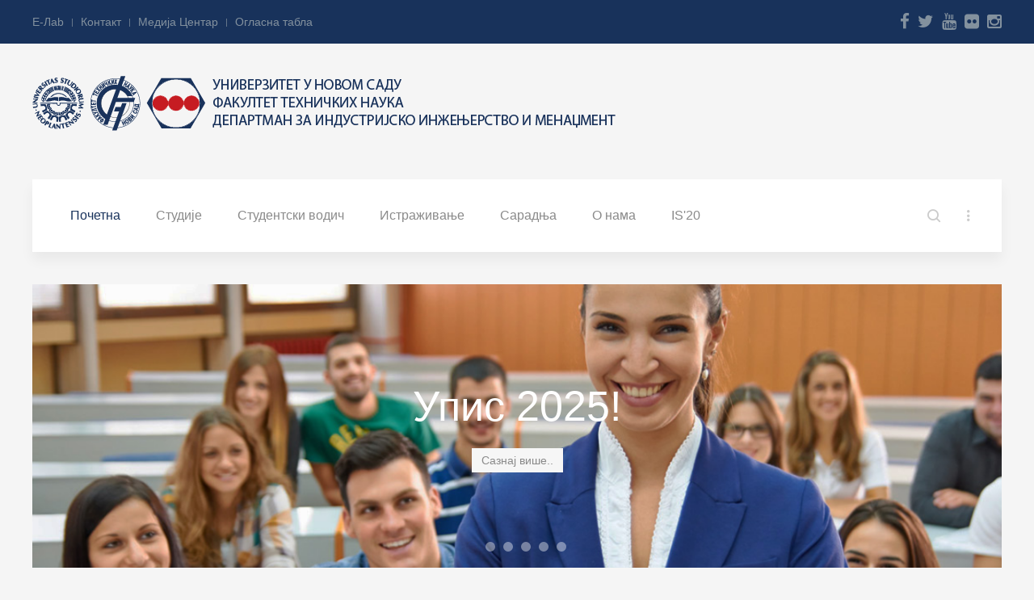

--- FILE ---
content_type: text/html; charset=utf-8
request_url: https://iim.ftn.uns.ac.rs/?start=9
body_size: 9773
content:
<!DOCTYPE HTML>
<html lang="sr-rs" dir="ltr"  data-config='{"twitter":1,"plusone":1,"facebook":1,"style":"default"}'>

<head>
<meta charset="utf-8">
<meta http-equiv="X-UA-Compatible" content="IE=edge">
<meta name="viewport" content="width=device-width, initial-scale=1">
<base href="https://iim.ftn.uns.ac.rs/" />
	<meta name="keywords" content="Департман за индустријско инжењерство и менаџмент, Fakultet tehničkih nauka, Department of Industrial Engineering and Managament, Department of Industrial Engineering and Management, IIM, DIIM, IJIEM, FTN, IJIEM, IJIEM Journal, International Journal of Industrial Engineering and Management, Inženjerski menadžment, Industrijsko inženjerstvo, Mehatronika, Inženjrstvo informacionih sistema" />
	<meta name="rights" content="IIM FTN" />
	<meta name="description" content="Департман за индустријско инжењерство и менаџмент, Факултет техничких наука," />
	<meta name="generator" content="Joomla! - Open Source Content Management" />
	<title>Департман за индустријско инжењерство и менаџмент, ФТН</title>
	<link href="/?format=feed&amp;type=rss" rel="alternate" type="application/rss+xml" title="RSS 2.0" />
	<link href="/?format=feed&amp;type=atom" rel="alternate" type="application/atom+xml" title="Atom 1.0" />
	<link href="https://iim.ftn.uns.ac.rs/component/search/?layout=blog&amp;id=10&amp;Itemid=107&amp;format=opensearch" rel="search" title="Претрага Департман за индустријско инжењерство и менаџмент" type="application/opensearchdescription+xml" />
	<link href="https://iim.ftn.uns.ac.rs/component/search/?layout=blog&amp;id=10&amp;Itemid=224&amp;format=opensearch" rel="search" title="Претрага Департман за индустријско инжењерство и менаџмент" type="application/opensearchdescription+xml" />
	<link href="/templates/yoo_avion/favicon.ico" rel="shortcut icon" type="image/vnd.microsoft.icon" />
	<link href="/templates/yoo_avion/widgetkit/widgets/tabs-avion/styles/tabs.css" rel="stylesheet" type="text/css" id="tabs-avion-css" />
	<script type="application/json" class="joomla-script-options new">{"csrf.token":"2bb50afb48f81e48814851af732a78a8","system.paths":{"root":"","base":""},"system.keepalive":{"interval":840000,"uri":"\/component\/ajax\/?format=json"}}</script>
	<script src="/media/jui/js/jquery.min.js?ada741654e0fe2323bd49a9eb32ad758" type="text/javascript"></script>
	<script src="/media/jui/js/jquery-noconflict.js?ada741654e0fe2323bd49a9eb32ad758" type="text/javascript"></script>
	<script src="/media/jui/js/jquery-migrate.min.js?ada741654e0fe2323bd49a9eb32ad758" type="text/javascript"></script>
	<script src="/media/jui/js/bootstrap.min.js?ada741654e0fe2323bd49a9eb32ad758" type="text/javascript"></script>
	<script src="/media/system/js/core.js?ada741654e0fe2323bd49a9eb32ad758" type="text/javascript"></script>
	<!--[if lt IE 9]><script src="/media/system/js/polyfill.event.js?ada741654e0fe2323bd49a9eb32ad758" type="text/javascript"></script><![endif]-->
	<script src="/media/system/js/keepalive.js?ada741654e0fe2323bd49a9eb32ad758" type="text/javascript"></script>
	<script src="/media/widgetkit/uikit-ac2d2b91.js" type="text/javascript"></script>
	<script src="/media/widgetkit/wk-scripts-7ad1341d.js" type="text/javascript"></script>
	<script type="text/javascript">
(function(d){
					  var js, id = 'powr-js', ref = d.getElementsByTagName('script')[0];
					  if (d.getElementById(id)) {return;}
					  js = d.createElement('script'); js.id = id; js.async = true;
					  js.src = 'https://iim.ftn.uns.ac.rs/plugins/content/powrshortcodes/powr_joomla.js';
					  js.setAttribute('powr-token','kHYUtFTxY51470214629');
					  js.setAttribute('external-type','joomla');
					  ref.parentNode.insertBefore(js, ref);
					}(document));
	</script>

<link rel="apple-touch-icon-precomposed" href="/templates/yoo_avion/apple_touch_icon.png">
<link rel="stylesheet" href="/templates/yoo_avion/css/bootstrap.css">
<link rel="stylesheet" href="/templates/yoo_avion/css/theme.css">
<link rel="stylesheet" href="/templates/yoo_avion/css/custom.css">
<script src="/templates/yoo_avion/warp/vendor/uikit/js/uikit.js"></script>
<script src="/templates/yoo_avion/warp/vendor/uikit/js/components/autocomplete.js"></script>
<script src="/templates/yoo_avion/warp/vendor/uikit/js/components/search.js"></script>
<script src="/templates/yoo_avion/warp/vendor/uikit/js/components/datepicker.js"></script>
<script src="/templates/yoo_avion/warp/vendor/uikit/js/components/tooltip.js"></script>
<script src="/templates/yoo_avion/warp/js/social.js"></script>
<script src="/templates/yoo_avion/js/theme.js"></script>
<script src="/templates/yoo_avion/js/particles.jquery.js"></script>
<script src="/templates/yoo_avion/js/particles.min.js"></script>
</head>

<body class="tm-isblog  tm-article-blog">

    
                <div class="tm-toolbar tm-toolbar-alt uk-clearfix uk-hidden-small">

    <div class="uk-container uk-container-center">

                <div class="uk-float-left"><div class="uk-panel" ><ul class="uk-subnav uk-subnav-line">
<li><a href="http://ellab.ftn.uns.ac.rs/" target="_blank" rel="noopener noreferrer">Е-Лab</a></li><li><a href="/kontakt2">Контакт</a></li><li><a href="/medija-centar">Медија Центар</a></li><li><a href="/oglasna-tabla">Огласна табла</a></li></ul></div></div>
        
                <div class="uk-float-right"><div class="uk-panel" >
	<ul class="uk-subnav">
<li><a href="https://www.facebook.com/iimftn" class="uk-icon-hover uk-icon-facebook uk-icon-small"></a></li>
<li><a href="https://twitter.com/IIM_FTN" class="uk-icon-hover uk-icon-twitter uk-icon-small"></a></li>
<li><a href="https://www.youtube.com/user/iimftn" class="uk-icon-hover uk-icon-youtube uk-icon-small"></a></li>
<li><a href="https://www.flickr.com/photos/iimftn" class="uk-icon-hover uk-icon-flickr uk-icon-small"></a></li>
<li><a href="http://instagram.com/iim_ftn" class="uk-icon-hover uk-icon-instagram uk-icon-small"></a></li>
</ul></div></div>
        
    </div>

</div>

<div class="uk-container uk-container-center">

    <div class="tm-header">

                <a class="tm-logo uk-visible-large" href="https://iim.ftn.uns.ac.rs">
	<p><img src="/images/logo_iim_big3.png" alt="" /></p></a>
        
                <nav class="tm-navbar uk-navbar">

                        <ul class="uk-navbar-nav uk-visible-large">
<li class="uk-active"><a href="/">Почетна</a></li><li class="uk-parent" data-uk-dropdown="{}" aria-haspopup="true" aria-expanded="false"><a href="#">Студије</a>
<div class="uk-dropdown uk-dropdown-navbar uk-dropdown-width-1"><div class="uk-grid uk-dropdown-grid"><div class="uk-width-1-1"><ul class="uk-nav uk-nav-navbar"><li><a href="/studije/industrijsko-inzenjerstvo">Индустријско инжењерство</a></li><li><a href="/studije/inzenjerski-menazment">Инжењерски менаџмент</a></li><li><a href="/studije/mehatronika">Мехатроника</a></li><li><a href="/studije/inzenjerstvo-informacionih-sistema">Инжењерство информационих суистема</a></li><li><a href="/studije/strukovne-studije">Специјалистичке струковне студије</a></li></ul></div></div></div></li><li class="uk-parent" data-uk-dropdown="{}" aria-haspopup="true" aria-expanded="false"><a href="#">Студентски водич</a>
<div class="uk-dropdown uk-dropdown-navbar uk-dropdown-width-1"><div class="uk-grid uk-dropdown-grid"><div class="uk-width-1-1"><ul class="uk-nav uk-nav-navbar"><li><a href="/studentski-vodic/vodic-kroz-zivot">Водич кроз живот...</a></li><li><a href="/studentski-vodic/karijera">Каријера</a></li><li><a href="/studentski-vodic/studentske-organizacije">Студентске организације</a></li><li><a href="/studentski-vodic/studentsko-preduzece">Студентско предузеће</a></li><li><a href="http://www.ftn.uns.ac.rs/n1675911947/rasporedi-i-realizacija">Распоред и реализација</a></li><li><a href="http://ellab.ftn.uns.ac.rs/">Наставни материјал</a></li></ul></div></div></div></li><li class="uk-parent" data-uk-dropdown="{}" aria-haspopup="true" aria-expanded="false"><a href="#">Истраживање</a>
<div class="uk-dropdown uk-dropdown-navbar uk-dropdown-width-1"><div class="uk-grid uk-dropdown-grid"><div class="uk-width-1-1"><ul class="uk-nav uk-nav-navbar"><li><a href="/istrazivanje/naucno-istrazivacki-projekti">Научно-истраживачки пројекти</a></li><li><a href="/istrazivanje/medjunarodni-projekti">Међународни пројекти</a></li><li><a href="/istrazivanje/naucni-skupovi">Научни скупови</a></li><li><a href="http://ijiemjournal.uns.ac.rs/">IJIEM Journal</a></li><li><a href="https://www.iim.ftn.uns.ac.rs/is17/">IS17</a></li><li><a href="http://iim.ftn.uns.ac.rs/team2018/">TEAM2018</a></li></ul></div></div></div></li><li class="uk-parent" data-uk-dropdown="{}" aria-haspopup="true" aria-expanded="false"><a href="#">Сарадња</a>
<div class="uk-dropdown uk-dropdown-navbar uk-dropdown-width-1"><div class="uk-grid uk-dropdown-grid"><div class="uk-width-1-1"><ul class="uk-nav uk-nav-navbar"><li><a href="/saradnja/2015-12-25-19-50-46">Међународна сарадња</a></li><li><a href="/saradnja/saradnja-sa-privredom">Сарадња са привредом</a></li><li><a href="/saradnja/centri">Центри</a></li></ul></div></div></div></li><li class="uk-parent" data-uk-dropdown="{}" aria-haspopup="true" aria-expanded="false"><a href="#">О нама</a>
<div class="uk-dropdown uk-dropdown-navbar uk-dropdown-width-1"><div class="uk-grid uk-dropdown-grid"><div class="uk-width-1-1"><ul class="uk-nav uk-nav-navbar"><li><a href="/o-nama/iim-u-brojkama">ИИМ у бројкама</a></li><li><a href="/o-nama/istorijat">Историјат</a></li><li class="uk-parent"><a href="#">Организација</a>
<ul class="uk-nav-sub"><li><a href="/o-nama/organizacija/katedre">Катедре</a></li><li><a href="/o-nama/organizacija/laboratorije">Лабораторије</a></li><li><a href="/o-nama/organizacija/centri">Центри</a></li></ul></li><li><a href="/o-nama/zaposleni">Запослени</a></li><li><a href="/o-nama/kontakt2">Контакт</a></li></ul></div></div></div></li><li><a href="/is20">IS'20</a></li></ul>            
                        <div class="uk-navbar-flip">
                            <div class="uk-navbar-content uk-visible-large">
<form id="search-40" class="uk-search" action="/" method="post" role="search" data-uk-search="{'source': '/component/search/?tmpl=raw&amp;type=json&amp;ordering=&amp;searchphrase=all', 'param': 'searchword', 'msgResultsHeader': 'Резултати Претраге', 'msgMoreResults': 'Више резултата', 'msgNoResults': 'Резултати нису пронађени', flipDropdown: 1}">
	<input class="uk-search-field" type="search" name="searchword" placeholder="тражи...">
	<input type="hidden" name="task"   value="search">
	<input type="hidden" name="option" value="com_search">
	<input type="hidden" name="Itemid" value="107">
</form></div>
                                        <div class="uk-flex uk-flex-middle uk-navbar-content tm-navbar-more uk-visible-large" data-uk-dropdown="{mode:'click'}">
                    <a class="uk-link-reset"></a>
                    <div class="uk-dropdown uk-dropdown-flip">
                    <div class="" ><h3 class="uk-panel-title">Login</h3>
<form class="uk-form" action="/" method="post">

	
	<div class="uk-form-row">
		<input class="uk-width-1-1" type="text" name="username" size="18" placeholder="Корисничко име">
	</div>

	<div class="uk-form-row">
		<input class="uk-width-1-1" type="password" name="password" size="18" placeholder="Лозинка">
	</div>

	
		<div class="uk-form-row">
				<label for="modlgn-remember-1417661296">Упамти ме</label>
		<input id="modlgn-remember-1417661296" type="checkbox" name="remember" value="yes" checked>
	</div>
		
	<div class="uk-form-row">
		<button class="uk-button uk-button-primary" value="Пријава" name="Submit" type="submit">Пријава</button>
	</div>

	<ul class="uk-list uk-margin-bottom-remove">
		<li><a href="/component/users/?view=reset&amp;Itemid=224">Заборавили сте лозинку?</a></li>
		<li><a href="/component/users/?view=remind&amp;Itemid=224">Заборавили сте корисничко име?</a></li>
					</ul>
	
		
	<input type="hidden" name="option" value="com_users">
	<input type="hidden" name="task" value="user.login">
	<input type="hidden" name="return" value="aHR0cHM6Ly9paW0uZnRuLnVucy5hYy5ycy8/c3RhcnQ9OQ==">
	<input type="hidden" name="2bb50afb48f81e48814851af732a78a8" value="1" /></form>
</div>                    </div>
                </div>
                        </div>
            
                        <a href="#offcanvas" class="uk-navbar-toggle uk-navbar-flip uk-padding-remove uk-hidden-large" data-uk-offcanvas></a>
            
                        <a class="tm-logo-small uk-float-left uk-hidden-large" href="https://iim.ftn.uns.ac.rs">
	<p><img src="/images/logo_iim3.png" alt="IIM" width="100" height="27" class="uk-responsive-height" /></p></a>
            
        </nav>
        
    </div>

</div>        
    
    <div class="uk-container uk-container-center">

        
            
        
                <section id="tm-top-a" class="tm-top-a uk-grid uk-grid-match" data-uk-grid-match="{target:'> div > .uk-panel'}" data-uk-grid-margin>
            
<div class="uk-width-1-1"><div class="uk-panel" >
<div data-uk-slideshow="{autoplay: true ,kenburns: '15s'}">

    <div class="uk-slidenav-position">

        <ul class="uk-slideshow uk-overlay-active">
        
            <li style="min-height: 300px;">

                
                    <img src="/images/iim-upis-2017.jpg" alt="Упис 2025!" width="1300" height="380">
                    
                                        <div class="uk-overlay-panel uk-flex uk-flex-center uk-flex-middle uk-text-center uk-overlay-fade">

                                                <div>
                        
                                                <h3 class="uk-heading-large">

                            Упис 2025!
                            
                        </h3>
                        
                        
                                                <p><a class="uk-button" href="https://www.iimftn.com/ftn-iim-upis-2024">Сазнај више..</a></p>
                        
                                                </div>
                        
                    </div>
                    
                
            </li>

        
            <li style="min-height: 300px;">

                
                    <img src="/images/ii-baner2.jpg" alt="Индустријско инжењерство" width="1300" height="380">
                    
                                        <div class="uk-overlay-panel uk-flex uk-flex-center uk-flex-middle uk-text-center uk-overlay-fade">

                                                <div>
                        
                                                <h3 class="uk-heading-large">

                            Индустријско инжењерство
                            
                        </h3>
                        
                        
                                                <p><a class="uk-button" href="http://www.iimftn.com/studije/industrijsko-inzenjerstvo">Сазнај више..</a></p>
                        
                                                </div>
                        
                    </div>
                    
                
            </li>

        
            <li style="min-height: 300px;">

                
                    <img src="/images/iim-baner4.jpg" alt="Инжењерски менаџмент" width="1300" height="380">
                    
                                        <div class="uk-overlay-panel uk-flex uk-flex-center uk-flex-middle uk-text-center uk-overlay-fade">

                                                <div>
                        
                                                <h3 class="uk-heading-large">

                            Инжењерски менаџмент
                            
                        </h3>
                        
                        
                                                <p><a class="uk-button" href="http://www.iimftn.com/studije/inzenjerski-menazment">Сазнај више..</a></p>
                        
                                                </div>
                        
                    </div>
                    
                
            </li>

        
            <li style="min-height: 300px;">

                
                    <img src="/images/baner-meh2.jpg" alt="Мехатроника" width="1300" height="380">
                    
                                        <div class="uk-overlay-panel uk-flex uk-flex-center uk-flex-middle uk-text-center uk-overlay-fade">

                                                <div>
                        
                                                <h3 class="uk-heading-large">

                            Мехатроника
                            
                        </h3>
                        
                        
                                                <p><a class="uk-button" href="http://www.iimftn.com/studije/mehatronika">Сазнај више..</a></p>
                        
                                                </div>
                        
                    </div>
                    
                
            </li>

        
            <li style="min-height: 300px;">

                
                    <img src="/images/baner-studenti4.jpg" alt="Инжењерство информационих система" width="1300" height="380">
                    
                                        <div class="uk-overlay-panel uk-flex uk-flex-center uk-flex-middle uk-text-center uk-overlay-fade">

                                                <div>
                        
                                                <h3 class="uk-heading-large">

                            Инжењерство информационих система
                            
                        </h3>
                        
                        
                                                <p><a class="uk-button" href="http://www.iimftn.com/studije/inzenjerstvo-informacionih-sistema">Сазнај више..</a></p>
                        
                                                </div>
                        
                    </div>
                    
                
            </li>

        
            <li style="min-height: 300px;">

                
                    <img src="/images/iim-baner2.jpg" width="1300" height="380">
                    
                    
                
            </li>

                </ul>

                <a href="#" class="uk-slidenav uk-slidenav-contrast uk-slidenav-previous uk-hidden-touch" data-uk-slideshow-item="previous"></a>
        <a href="#" class="uk-slidenav uk-slidenav-contrast uk-slidenav-next uk-hidden-touch" data-uk-slideshow-item="next"></a>
        
                <div class="uk-overlay-panel uk-overlay-bottom">
            
<ul class="uk-dotnav uk-dotnav-contrast uk-flex-center">
    <li data-uk-slideshow-item="0"><a href="#">Упис 2025!</a></li>
    <li data-uk-slideshow-item="1"><a href="#">Индустријско инжењерство</a></li>
    <li data-uk-slideshow-item="2"><a href="#">Инжењерски менаџмент</a></li>
    <li data-uk-slideshow-item="3"><a href="#">Мехатроника</a></li>
    <li data-uk-slideshow-item="4"><a href="#">Инжењерство информационих система</a></li>
    <li data-uk-slideshow-item="5"><a href="#"></a></li>
</ul>        </div>
        
    </div>

    
</div>
</div></div>
        </section>
        
                <section id="tm-top-b" class="tm-top-b uk-grid uk-grid-match" data-uk-grid-match="{target:'> div > .uk-panel'}" data-uk-grid-margin>
            
<div class="uk-width-1-1"><div class="uk-panel" >
	<p>

<div class="tm-gallery-avion uk-grid-width-1-1 uk-grid-width-small-1-1 uk-grid-width-large-1-3 uk-grid-width-xlarge-1-3 uk-grid uk-grid-match " data-uk-grid-match="{target:'> div > .uk-panel', row:true}" data-uk-grid-margin  data-uk-scrollspy="{cls:'uk-animation-fade uk-invisible', target:'> div > .uk-panel', delay:300}">

    
    <div>
    
<div class="uk-panel uk-invisible">

    <figure class="uk-overlay uk-overlay-hover ">

        <img src="/images/baner-studije.jpg" alt="Студије" width="800" height="750">
                <div class="uk-overlay-panel uk-overlay-background uk-overlay-fade"></div>
        
        <div class="uk-overlay-panel uk-animation-hover uk-ignore">
            <div>

                                                <h3 class="uk-h2 uk-margin">Студије</h3>
                
                                <div class="uk-margin-small uk-animation-slide-bottom"><ul class="uk-nav uk-nav-parent-icon uk-nav-side" data-uk-nav="{}"><li class="uk-no-active"><a href="/studije/industrijsko-inzenjerstvo" class="nounderline">> Индустријско инжењерство</a></li><li><a href="/studije/inzenjerski-menazment" class="nounderline">> Инжењерски менаџмет</a></li><li><a href="/studije/mehatronika" class="nounderline">> Мехатроника</a></li><li><a href="/studije/inzenjerstvo-informacionih-sistema" class="nounderline">> Инжењерство информационих система</a></li><li><a href="/studije/strukovne-studije" class="nounderline">> Струковне студије</a></li></ul></div>
                
                                <div class="uk-grid uk-grid-small uk-margin uk-animation-slide-bottom" data-uk-grid-margin>

                                        <div><a class="uk-button uk-button-primary" href="http://iimftn.com/studije/industrijsko-inzenjerstvo">Више</a></div>
                    
                    
                </div>
                
            </div>
        </div>

        
    </figure>

</div>
    </div>

        
    <div>
    
<div class="uk-panel uk-invisible">

    <figure class="uk-overlay uk-overlay-hover ">

        <img src="/images/baner-nauka.jpg" alt="Истраживање" width="800" height="750">
                <div class="uk-overlay-panel uk-overlay-background uk-overlay-fade"></div>
        
        <div class="uk-overlay-panel uk-animation-hover uk-ignore">
            <div>

                                                <h3 class="uk-h2 uk-margin">Истраживање</h3>
                
                                <div class="uk-margin-small uk-animation-slide-bottom"><ul class="uk-nav uk-nav-parent-icon uk-nav-side" data-uk-nav="{}"><li class="uk-no-active"><a href="/istrazivanje/naucno-istrazivacki-projekti" class="nounderline">> Научно-истраживачки пројекти</a></li><li><a href="/istrazivanje/medjunarodni-projekti" class="nounderline">> Међународни пројекти</a></li><li><a href="/istrazivanje/naucni-skupovi" class="nounderline" class="nounderline">> Научни скупови</a></li><li><a href="/istrazivanje/ijiem-journal" class="nounderline">> IJIEM Journal</a><li><a href="/is17" class="nounderline">> IS17</a></li></ul></div>
                
                                <div class="uk-grid uk-grid-small uk-margin uk-animation-slide-bottom" data-uk-grid-margin>

                                        <div><a class="uk-button uk-button-primary" href="http://www.iim.ftn.uns.ac.rs/">Више</a></div>
                    
                    
                </div>
                
            </div>
        </div>

        
    </figure>

</div>
    </div>

        
    <div>
    
<div class="uk-panel uk-invisible">

    <figure class="uk-overlay uk-overlay-hover ">

        <img src="/images/baner-saradnja.jpg" alt="Сарадња" width="800" height="750">
                <div class="uk-overlay-panel uk-overlay-background uk-overlay-fade"></div>
        
        <div class="uk-overlay-panel uk-animation-hover uk-ignore">
            <div>

                                                <h3 class="uk-h2 uk-margin">Сарадња</h3>
                
                                <div class="uk-margin-small uk-animation-slide-bottom"><ul class="uk-nav uk-nav-parent-icon uk-nav-side" data-uk-nav="{}" ><li class="uk-no-active"><a href="/saradnja/2015-12-25-19-50-46">> Међународна сарадња</a></li><li><a href="/saradnja/saradnja-sa-privredom" class="nounderline">> Сарадња са привредом</a></li></li><li><a href="/saradnja/centri" class="nounderline">> Центри</a></li></ul></div>
                
                                <div class="uk-grid uk-grid-small uk-margin uk-animation-slide-bottom" data-uk-grid-margin>

                                        <div><a class="uk-button uk-button-primary" href="http://www.iim.ftn.uns.ac.rs/">Више</a></div>
                    
                    
                </div>
                
            </div>
        </div>

        
    </figure>

</div>
    </div>

        
</div>
</p></div></div>
        </section>
        
                <section id="tm-top-c" class="tm-top-c uk-grid uk-grid-match" data-uk-grid-match="{target:'> div > .uk-panel'}" data-uk-grid-margin>
            
<div class="uk-width-1-1"><div class="uk-panel" >
<div class="tm-slideset-avion " data-uk-slideset="{animation: 'slide-horizontal',delay: 0,default: 1,small: 1,large: 5,xlarge: 5}">

    
    <div class="uk-slidenav-position">

        <ul class="uk-slideset uk-grid uk-flex-center uk-grid-match uk-grid-width-1-1 uk-grid-width-small-1-1 uk-grid-width-large-1-5 uk-grid-width-xlarge-1-5 uk-grid-collapse" data-uk-grid-match="{target:'.uk-panel'}">
        
            <li>

                <div class="uk-panel uk-panel-box uk-panel-box-hover uk-overlay-hover uk-text-left">

                                        <a class="uk-position-cover uk-position-z-index" href="/menadzment-u-zdravstvu"></a>
                    
                    
                    
                                        <h3 class="uk-panel-title">

                                                    <a class="uk-link-reset" href="/menadzment-u-zdravstvu">Менаџмент у здравству</a>
                        
                        
                    </h3>
                    
                    
                                        <div class="uk-margin">Академске студије</div>
                    
                    
                    
                                        <p><a class="uk-button uk-button-primary" href="/menadzment-u-zdravstvu">Више</a></p>
                    
                </div>

            </li>

        
            <li>

                <div class="uk-panel uk-panel-box uk-panel-box-hover uk-overlay-hover uk-text-left">

                                        <a class="uk-position-cover uk-position-z-index" href="/upravljanje-proj-ktima"></a>
                    
                    
                    
                                        <h3 class="uk-panel-title">

                                                    <a class="uk-link-reset" href="/upravljanje-proj-ktima">Управљање пројектима</a>
                        
                        
                    </h3>
                    
                    
                                        <div class="uk-margin">Академске студије</div>
                    
                    
                    
                                        <p><a class="uk-button uk-button-primary" href="/upravljanje-proj-ktima">Више</a></p>
                    
                </div>

            </li>

        
            <li>

                <div class="uk-panel uk-panel-box uk-panel-box-hover uk-overlay-hover uk-text-left">

                                        <a class="uk-position-cover uk-position-z-index" href="/menadzment-korporativnih-komunikacija"></a>
                    
                    
                    
                                        <h3 class="uk-panel-title">

                                                    <a class="uk-link-reset" href="/menadzment-korporativnih-komunikacija">Менаџмент корпоративних комуникација</a>
                        
                        
                    </h3>
                    
                    
                                        <div class="uk-margin">Академске студије</div>
                    
                    
                    
                                        <p><a class="uk-button uk-button-primary" href="/menadzment-korporativnih-komunikacija">Више</a></p>
                    
                </div>

            </li>

        
            <li>

                <div class="uk-panel uk-panel-box uk-panel-box-hover uk-overlay-hover uk-text-left">

                                        <a class="uk-position-cover uk-position-z-index" href="http://iimftn.com/306-upis-na-specijalisticke-studije-mrlj"></a>
                    
                    
                    
                                        <h3 class="uk-panel-title">

                                                    <a class="uk-link-reset" href="http://iimftn.com/306-upis-na-specijalisticke-studije-mrlj">Менаџмент људских ресурса</a>
                        
                        
                    </h3>
                    
                    
                                        <div class="uk-margin">Академске студије</div>
                    
                    
                    
                                        <p><a class="uk-button uk-button-primary" href="http://iimftn.com/306-upis-na-specijalisticke-studije-mrlj">Више</a></p>
                    
                </div>

            </li>

        
            <li>

                <div class="uk-panel uk-panel-box uk-panel-box-hover uk-overlay-hover uk-text-left">

                                        <a class="uk-position-cover uk-position-z-index" href="/specijalisticke-strukovne-studije-iz-elektronskog-poslovanja"></a>
                    
                    
                    
                                        <h3 class="uk-panel-title">

                                                    <a class="uk-link-reset" href="/specijalisticke-strukovne-studije-iz-elektronskog-poslovanja">Електронско пословање</a>
                        
                        
                    </h3>
                    
                    
                                        <div class="uk-margin">Академске студије</div>
                    
                    
                    
                                        <p><a class="uk-button uk-button-primary" href="/specijalisticke-strukovne-studije-iz-elektronskog-poslovanja">Више</a></p>
                    
                </div>

            </li>

        
            <li>

                <div class="uk-panel uk-panel-box uk-panel-box-hover uk-overlay-hover uk-text-left">

                                        <a class="uk-position-cover uk-position-z-index" href="http://iimftn.com/mba"></a>
                    
                    
                    
                                        <h3 class="uk-panel-title">

                                                    <a class="uk-link-reset" href="http://iimftn.com/mba">Инжењерски менаџмент - МБА</a>
                        
                        
                    </h3>
                    
                    
                                        <div class="uk-margin">Струковне студије</div>
                    
                    
                    
                                        <p><a class="uk-button uk-button-primary" href="http://iimftn.com/mba">Више</a></p>
                    
                </div>

            </li>

                </ul>

                <a href="#" class="uk-slidenav  uk-slidenav-previous uk-hidden-touch" data-uk-slideset-item="previous"></a>
        <a href="#" class="uk-slidenav  uk-slidenav-next uk-hidden-touch" data-uk-slideset-item="next"></a>
        
    </div>

    
    
    
</div>
</div></div>
        </section>
        
        
                <div id="tm-middle" class="tm-middle uk-grid" data-uk-grid-match data-uk-grid-margin>

                        <div class="tm-main uk-width-medium-1-1">

                
                                <main id="tm-content" class="tm-content">

                    
                    <div id="system-message-container">
</div>




<div class="uk-grid" data-uk-grid-match data-uk-grid-margin><div class="uk-width-medium-1-3"><article class="uk-article tm-article" data-permalink="http://iim.ftn.uns.ac.rs/predstavljanje-diim-na-danu-otvorenih-vrata-ftna">


						<a class="tm-article-featured-image" href="/predstavljanje-diim-na-danu-otvorenih-vrata-ftna" title=""><img src="/images/Departman_za_industrijsko_inzenjerstvo_i_menadzment_FTN_dan_otvorenih_vrata_2022.png" alt=""></a>
			
	<div class="tm-article-content uk-position-relative  tm-article-date-true">

				<div class="tm-article-date uk-text-center">
		    <span class="tm-article-date-day">13</span><span class="tm-article-date-month">мај</span>		</div>
		


		<h1 class="uk-article-title">
					<a href="/predstavljanje-diim-na-danu-otvorenih-vrata-ftna" title="Представљање ДИИМ на Дану отворених врата ФТНа">Представљање ДИИМ на Дану отворених врата ФТНа</a>
			</h1>
	
	

		<p class="uk-article-meta">

		
	</p>
	

	
		<div>
		<p>Након две године превентивних мера против болести KОВИД-19, онлајн наставе,&nbsp;живота у тзв. новом нормалном и недостајања свега што заправо чини студирање&nbsp;вратили смо се у амфитеатре и учионице. Ходнике факултета поново испуњава гужва и&nbsp;граја студената, а у Машинцу се поново пије кафа на паузама. После две године&nbsp;поново уживамо у офлајн дружењу са нашим студентима, али и <a href="http://www.ftn.uns.ac.rs/n843150710/obavestenje---dan-otvorenih-vrata" target="_blank" rel="noopener noreferrer">отварамо врата&nbsp;нашим будућим студентима!</a></p>
	</div>
	
	
		<p>
		<a href="/predstavljanje-diim-na-danu-otvorenih-vrata-ftna" title="Представљање ДИИМ на Дану отворених врата ФТНа">Настави са читањем</a>
	</p>
	
	


	</div>




</article>
<article class="uk-article tm-article" data-permalink="http://iim.ftn.uns.ac.rs/profesor-dragutin-zelenovic">


						<a class="tm-article-featured-image" href="/profesor-dragutin-zelenovic" title=""><img src="/images/image.png" alt=""></a>
			
	<div class="tm-article-content uk-position-relative  tm-article-date-true">

				<div class="tm-article-date uk-text-center">
		    <span class="tm-article-date-day">28</span><span class="tm-article-date-month">апр</span>		</div>
		


		<h1 class="uk-article-title">
					<a href="/profesor-dragutin-zelenovic" title="Професор Драгутин Зеленовић">Професор Драгутин Зеленовић</a>
			</h1>
	
	

		<p class="uk-article-meta">

		
	</p>
	

	
		<div>
		<div>Јуче нас је напустио Професор. Он је отишао достојанствено као што је и живео, баш као што је градио све у животу. Професор је био градитељ, направио је нашу Школу индустријског инжењерства, инжењерског менаџмента и мехатронике, али и мостове путеве пруге, фабрике. Мало је људи који у свом радном веку имају прилику да упознају онога ко је основао њихово радно место, предузеће, универзитет, факултет, институт у коме раде и које им обезбеђује пристојне услове за живот. Посебно ако је то место цењено и са пристојном традицијом.&nbsp;</div>
<div>	</div>
	
	
		<p>
		<a href="/profesor-dragutin-zelenovic" title="Професор Драгутин Зеленовић">Настави са читањем</a>
	</p>
	
	


	</div>




</article>
<article class="uk-article tm-article" data-permalink="http://iim.ftn.uns.ac.rs/winter-academy-doing-business-in-china">


						<a class="tm-article-featured-image" href="/winter-academy-doing-business-in-china" title=""><img src="/images/slike/ftn-iim-winter-academy.jpg" alt=""></a>
			
	<div class="tm-article-content uk-position-relative  tm-article-date-true">

				<div class="tm-article-date uk-text-center">
		    <span class="tm-article-date-day">27</span><span class="tm-article-date-month">феб</span>		</div>
		


		<h1 class="uk-article-title">
					<a href="/winter-academy-doing-business-in-china" title="Стратегије глобализације наших академаца презентоване кинеској компанији NetDragon">Стратегије глобализације наших академаца презентоване кинеској компанији NetDragon</a>
			</h1>
	
	

		<p class="uk-article-meta">

		
	</p>
	

	
		<div>
		<p>На тродневној радионици <em><strong>„Winter Academy – Doing business in China”</strong></em>, коју је по шести пут организовао Департман за индустријско инжењерство и менаџмент у сарадњи са Институтом <strong>„Појас и пут”</strong>.</p>
	</div>
	
	
		<p>
		<a href="/winter-academy-doing-business-in-china" title="Стратегије глобализације наших академаца презентоване кинеској компанији NetDragon">Настави са читањем</a>
	</p>
	
	


	</div>




</article>
</div><div class="uk-width-medium-1-3"><article class="uk-article tm-article" data-permalink="http://iim.ftn.uns.ac.rs/upravljanje-projektima">


						<a class="tm-article-featured-image" href="/upravljanje-projektima" title=""><img src="/images/projektni-menadzment-ftn-iim.jpg" alt=""></a>
			
	<div class="tm-article-content uk-position-relative  tm-article-date-true">

				<div class="tm-article-date uk-text-center">
		    <span class="tm-article-date-day">09</span><span class="tm-article-date-month">окт</span>		</div>
		


		<h1 class="uk-article-title">
					<a href="/upravljanje-projektima" title="Упис на специјалистичке студије Управљање пројектима">Упис на специјалистичке студије Управљање пројектима</a>
			</h1>
	
	

		<p class="uk-article-meta">

		
	</p>
	

	
		<div>
		<p><em>Сви заинтересовани кандидати за упис на специјалистичке студије Управљање пројектима могу се детаљније информисати о програму студија на састанку који ће бити организован у четвртак 11.09.2018. у 17 часова у сали 106 ИТЦ/ФТН.</em></p>
	</div>
	
	
		<p>
		<a href="/upravljanje-projektima" title="Упис на специјалистичке студије Управљање пројектима">Настави са читањем</a>
	</p>
	
	


	</div>




</article>
<article class="uk-article tm-article" data-permalink="http://iim.ftn.uns.ac.rs/strukovne-studije-iz-elektronskog-poslovanja">


						<a class="tm-article-featured-image" href="/strukovne-studije-iz-elektronskog-poslovanja" title=""><img src="/images/iim-elektronsko-poslovanje.jpg" alt=""></a>
			
	<div class="tm-article-content uk-position-relative  tm-article-date-true">

				<div class="tm-article-date uk-text-center">
		    <span class="tm-article-date-day">20</span><span class="tm-article-date-month">окт</span>		</div>
		


		<h1 class="uk-article-title">
					<a href="/strukovne-studije-iz-elektronskog-poslovanja" title="Упис на специјалистичке струковне студије из електронског пословања">Упис на специјалистичке струковне студије из електронског пословања</a>
			</h1>
	
	

		<p class="uk-article-meta">

		
	</p>
	

	
		<div>
		<p>Специјалистичке струковне студије из области е-пословања усмерене су на практична и системских знања и вештина из области унапређења пословања коришћењем интернета као средства за унапређење што је могуће већег броја пословних процеса у организацији - од осмишљавања и тестирања производа и услуга, преко њиховог креирања, представљања, промоције и продаје.</p>
	</div>
	
	
		<p>
		<a href="/strukovne-studije-iz-elektronskog-poslovanja" title="Упис на специјалистичке струковне студије из електронског пословања">Настави са читањем</a>
	</p>
	
	


	</div>




</article>
<article class="uk-article tm-article" data-permalink="http://iim.ftn.uns.ac.rs/306-upis-na-specijalisticke-studije-mrlj">


						<a class="tm-article-featured-image" href="/306-upis-na-specijalisticke-studije-mrlj" title=""><img src="/images/vesti/konkurs1.jpg" alt=""></a>
			
	<div class="tm-article-content uk-position-relative  tm-article-date-true">

				<div class="tm-article-date uk-text-center">
		    <span class="tm-article-date-day">18</span><span class="tm-article-date-month">окт</span>		</div>
		


		<h1 class="uk-article-title">
					<a href="/306-upis-na-specijalisticke-studije-mrlj" title="Упис на специјалистичке студије Менаџмента људских ресурса">Упис на специјалистичке студије Менаџмента људских ресурса</a>
			</h1>
	
	

		<p class="uk-article-meta">

		
	</p>
	

	
		<div>
		<p>Специјалистичке струковне студије Менаџмента људских ресурса усмерене су на практична знања и компетенције које су неопходне менаџерима људских ресурса у савременим организацијама.</p>
	</div>
	
	
		<p>
		<a href="/306-upis-na-specijalisticke-studije-mrlj" title="Упис на специјалистичке студије Менаџмента људских ресурса">Настави са читањем</a>
	</p>
	
	


	</div>




</article>
</div><div class="uk-width-medium-1-3"><article class="uk-article tm-article" data-permalink="http://iim.ftn.uns.ac.rs/donghua-university-iz-kine-d-ocekuje-nase-studente">


						<a class="tm-article-featured-image" href="/donghua-university-iz-kine-d-ocekuje-nase-studente" title=""><img src="/images/china-flag.jpg" alt=""></a>
			
	<div class="tm-article-content uk-position-relative  tm-article-date-true">

				<div class="tm-article-date uk-text-center">
		    <span class="tm-article-date-day">12</span><span class="tm-article-date-month">окт</span>		</div>
		


		<h1 class="uk-article-title">
					<a href="/donghua-university-iz-kine-d-ocekuje-nase-studente" title=" Универзитет, Донгхуа из Кине (д)очекује наше студенте "> Универзитет, Донгхуа из Кине (д)очекује наше студенте </a>
			</h1>
	
	

		<p class="uk-article-meta">

		
	</p>
	

	
		<div>
		<p>Престижни шангајски Универзитет, Донгхуа университy из Кине (д)очекује наше студенте на пролеће 2017. године. Студенти који желе да се упознају са богатом кинеском културом, овладају језиком ове древне цивилизације, упознају економију најмногољудније земље светa&nbsp;и науче више о стратешком менаџменту,</p>
	</div>
	
	
		<p>
		<a href="/donghua-university-iz-kine-d-ocekuje-nase-studente" title=" Универзитет, Донгхуа из Кине (д)очекује наше студенте ">Настави са читањем</a>
	</p>
	
	


	</div>




</article>
<article class="uk-article tm-article" data-permalink="http://iim.ftn.uns.ac.rs/delegacija-iz-kine-posetila-diim">


						<a class="tm-article-featured-image" href="/delegacija-iz-kine-posetila-diim" title=""><img src="/images/china-flag.jpg" alt=""></a>
			
	<div class="tm-article-content uk-position-relative  tm-article-date-true">

				<div class="tm-article-date uk-text-center">
		    <span class="tm-article-date-day">30</span><span class="tm-article-date-month">сеп</span>		</div>
		


		<h1 class="uk-article-title">
					<a href="/delegacija-iz-kine-posetila-diim" title="Делегација из Кине посетила ДИИМ">Делегација из Кине посетила ДИИМ</a>
			</h1>
	
	

		<p class="uk-article-meta">

		
	</p>
	

	
		<div>
		<p>Приликом посете Департману за индустријско инжењерство и менаџмент, професори др Никола Зивлак и др Марко Љубичић су одржали предавање о сарадњи Департмана за индустријско инжењерство и менаџмент Факултета техничких наука са Универзитетом Нингбо, која је од великог значаја,</p>
	</div>
	
	
		<p>
		<a href="/delegacija-iz-kine-posetila-diim" title="Делегација из Кине посетила ДИИМ">Настави са читањем</a>
	</p>
	
	


	</div>




</article>
<article class="uk-article tm-article" data-permalink="http://iim.ftn.uns.ac.rs/akreditovan-je-novi-master-program">


						<a class="tm-article-featured-image" href="/akreditovan-je-novi-master-program" title=""><img src="/images/industrijsko-inzenjerstvo.jpg" alt=""></a>
			
	<div class="tm-article-content uk-position-relative  tm-article-date-true">

				<div class="tm-article-date uk-text-center">
		    <span class="tm-article-date-day">27</span><span class="tm-article-date-month">сеп</span>		</div>
		


		<h1 class="uk-article-title">
					<a href="/akreditovan-je-novi-master-program" title="Акредитован нови мастер програм ">Акредитован нови мастер програм </a>
			</h1>
	
	

		<p class="uk-article-meta">

		
	</p>
	

	
		<div>
		<p>Акредитован је нови мастер програм из области Инжењерског менаџмента - ИНЖЕЊЕРСТВО ИНОВАЦИЈА и расписан конкурс за упис 25 студената који ће након завршетка студија (2 семестра) добити заједничку диплому - joint degree Универзитета у Нишу и Факултета техничких наука и стећи звање Мастер инжењер менаџмента.&nbsp;</p>
	</div>
	
	
		<p>
		<a href="/akreditovan-je-novi-master-program" title="Акредитован нови мастер програм ">Настави са читањем</a>
	</p>
	
	


	</div>




</article>
</div></div>
<div class="uk-grid">
	<div class="uk-width-1-1">
		<div class="uk-panel uk-panel-header">
			<h3 class="uk-panel-title">Још чланака...</h3>
			<ul class="uk-list">
								<li><a href="/na-diim-sva-mesta-popunjena">На ДИИМ сва места попуњена</a></li>
								<li><a href="/studenti-departmana-za-industrijsko-inzenjerstvo-i-menadzment-domacini-predstavnicima-31-zemlje-evrope">Студенти ДИИМ домаћини представницима 31 земље Европе</a></li>
								<li><a href="/seminar-iz-oblasti-kvaliteta-na-planini-tari">Семинар из области квалитета на планини Тари </a></li>
							</ul>
		</div>
	</div>
</div>

<ul class="uk-pagination">
<li><a class="first" href="/" title="Старт"><i class="uk-icon-angle-double-left"></i></a></li>
<li><a class="previous" href="/" title="Претходна"><i class="uk-icon-angle-left"></i></a></li>
<li><a class="" href="/" title="">1</a></li>
<li class="uk-active"><span>2</span></li>
<li><a class="" href="/?start=18" title="">3</a></li>
<li><a class="next" href="/?start=18" title="Следећа"><i class="uk-icon-angle-right"></i></a></li>
<li><a class="last" href="/?start=18" title="Крај"><i class="uk-icon-angle-double-right"></i></a></li>
</ul>
                </main>
                
                
            </div>
            
                                    
        </div>
        
        
                <section id="tm-bottom-b" class="tm-bottom-b uk-grid uk-grid-match" data-uk-grid-match="{target:'> div > .uk-panel'}" data-uk-grid-margin>
            
<div class="uk-width-1-1"><div class="uk-panel uk-panel-box tm-panel-box-alternative uk-padding-remove" >
	<div class="uk-panel-space uk-flex uk-flex-middle uk-flex-space-between"><img src="/images/logo_iim_beli2.png" alt="Demo" width="134" height="40" /></div>
<hr class="uk-margin-top-remove" />
<div class="uk-panel-space">

<div class="uk-grid-width-1-1 uk-grid-width-small-1-2 uk-grid-width-large-1-4 uk-grid uk-grid-match uk-text-left " data-uk-grid-match="{target:'> div > .uk-panel', row:true}" data-uk-grid-margin >


    <div>
        <div class="uk-panel">

            
            
            
            
                        <h3 class="uk-panel-title">

                                    Студије                
                
            </h3>
            
            
            
                        <div class="uk-margin"><ul class="uk-nav uk-nav-side">
    <li>
        <a href="/studije/industrijsko-inzenjerstvo">Индустријско инжењерство</a>
    </li>
    <li>
        <a href="/studije/inzenjerski-menazment">Инжењерски менаџмет</a>
    </li>
    <li><a href="/studije/mehatronika">Мехатроника</a>
    </li>
    <li>
        <a href="/studije/inzenjerstvo-informacionih-sistema">Инжењерство информационих система</a>
    </li>
    </li>
    <li><a href="/studije/studije/strukovne-studije">Струковне студије</a>
    </li>
</ul></div>
            
            
            
            
        </div>
    </div>


    <div>
        <div class="uk-panel">

            
            
            
            
                        <h3 class="uk-panel-title">

                                    Студентски водич                
                
            </h3>
            
            
            
                        <div class="uk-margin"><ul class="uk-nav uk-nav-side">
    <li>
        <a href="/studentski-vodic/vodic-kroz-zivot">Водич кроз живот</a>
    </li>
    <li>
        <a href="/studentski-vodic/karijera">Каријера</a>
    </li>
    <li>
        <a href="/studentski-vodic/studentske-organizacije">Студентсе организације</a>
    </li>
    <li>
        <a href="/studentski-vodic/studentsko-preduzece">Студентско предузеће</a>
    </li>
    <li>
        <a href="http://www.ftn.uns.ac.rs/n1675911947/rasporedi-i-realizacija">Распоред и реализација</a>
    </li>
    <li>
        <a href="http://ellab.ftn.uns.ac.rs/">Наставни материјал</a>
    </li>
</ul></div>
            
            
            
            
        </div>
    </div>


    <div>
        <div class="uk-panel">

            
            
            
            
                        <h3 class="uk-panel-title">

                                    Истраживање                
                
            </h3>
            
            
            
                        <div class="uk-margin"><ul class="uk-nav uk-nav-side">
    <li>
        <a href="/istrazivanje/medjunarodni-projekti">Научно-истраживачки пројекти</a>
    </li>
    <li>
        <a href="/studije/istrazivanje/medjunarodni-projekti">Међународни пројекти</a>
    </li>
    <li><a href="/istrazivanje/naucni-skupovi">Научни скупови</a>
    </li>
    <li>
        <a href="/istrazivanje/ijiem-journal">IJIEM Journal</a>
    </li>
</ul></div>
            
            
            
            
        </div>
    </div>


    <div>
        <div class="uk-panel">

            
            
            
            
                        <h3 class="uk-panel-title">

                                    О нама                
                
            </h3>
            
            
            
                        <div class="uk-margin"><ul class="uk-nav uk-nav-side">
    <li>
        <a href="/o-nama/iim-u-brojkama">ИИМ у бројкама</a>
    </li>
    <li>
        <a href="/o-nama/istorijat">Историјат</a>
    </li>
    <li>
        <a href="/o-nama/organizacija/katedre">Организација</a>
    </li>
    <li>
        <a href="/o-nama/zaposleni">Запослени</a>
    </li>
 <li>
        <a href="/o-nama/iim-kontakt">Контакт</a>
    </li>
</ul></div>
            
            
            
            
        </div>
    </div>


</div>
</div></div></div>
        </section>
        
        
        
                <footer id="tm-footer" class="tm-footer tm-footer-margin-top">
            <div class="uk-panel uk-panel-space uk-text-center">
                                <a class="tm-totop-scroller uk-link-reset" data-uk-smooth-scroll href="#"></a>
                
                <div class="uk-panel" >
	<p>&nbsp;Copyright © 2016-2024&nbsp;<a href="http://iimftn.com" target="_blank" rel="noopener noreferrer">IIM</a></p></div>
            </div>
        </footer>
        
    </div>

    
        <div id="offcanvas" class="uk-offcanvas">
        <div class="uk-offcanvas-bar uk-offcanvas-bar-flip"><div class="uk-panel" >
<form id="search-137" class="uk-search" action="/" method="post" role="search" >
	<input class="uk-search-field" type="search" name="searchword" placeholder="тражи...">
	<input type="hidden" name="task"   value="search">
	<input type="hidden" name="option" value="com_search">
	<input type="hidden" name="Itemid" value="224">
</form></div>
<ul class="uk-nav uk-nav-offcanvas">
<li class="uk-active"><a href="/">Почетна</a></li><li class="uk-parent"><a href="#">Студије</a>
<ul class="uk-nav-sub"><li><a href="/studije/industrijsko-inzenjerstvo">Индустријско инжењерство</a></li><li><a href="/studije/inzenjerski-menazment">Инжењерски менаџмент</a></li><li><a href="/studije/mehatronika">Мехатроника</a></li><li><a href="/studije/inzenjerstvo-informacionih-sistema">Инжењерство информационих суистема</a></li><li><a href="/studije/strukovne-studije">Специјалистичке струковне студије</a></li></ul></li><li class="uk-parent"><a href="#">Студентски водич</a>
<ul class="uk-nav-sub"><li><a href="/studentski-vodic/vodic-kroz-zivot">Водич кроз живот...</a></li><li><a href="/studentski-vodic/karijera">Каријера</a></li><li><a href="/studentski-vodic/studentske-organizacije">Студентске организације</a></li><li><a href="/studentski-vodic/studentsko-preduzece">Студентско предузеће</a></li><li><a href="http://www.ftn.uns.ac.rs/n1675911947/rasporedi-i-realizacija">Распоред и реализација</a></li><li><a href="http://ellab.ftn.uns.ac.rs/">Наставни материјал</a></li></ul></li><li class="uk-parent"><a href="#">Истраживање</a>
<ul class="uk-nav-sub"><li><a href="/istrazivanje/naucno-istrazivacki-projekti">Научно-истраживачки пројекти</a></li><li><a href="/istrazivanje/medjunarodni-projekti">Међународни пројекти</a></li><li><a href="/istrazivanje/naucni-skupovi">Научни скупови</a></li><li><a href="http://ijiemjournal.uns.ac.rs/">IJIEM Journal</a></li><li><a href="https://www.iim.ftn.uns.ac.rs/is17/">IS17</a></li><li><a href="http://iim.ftn.uns.ac.rs/team2018/">TEAM2018</a></li></ul></li><li class="uk-parent"><a href="#">Сарадња</a>
<ul class="uk-nav-sub"><li><a href="/saradnja/2015-12-25-19-50-46">Међународна сарадња</a></li><li><a href="/saradnja/saradnja-sa-privredom">Сарадња са привредом</a></li><li><a href="/saradnja/centri">Центри</a></li></ul></li><li class="uk-parent"><a href="#">О нама</a>
<ul class="uk-nav-sub"><li><a href="/o-nama/iim-u-brojkama">ИИМ у бројкама</a></li><li><a href="/o-nama/istorijat">Историјат</a></li><li class="uk-parent"><a href="#">Организација</a>
<ul><li><a href="/o-nama/organizacija/katedre">Катедре</a></li><li><a href="/o-nama/organizacija/laboratorije">Лабораторије</a></li><li><a href="/o-nama/organizacija/centri">Центри</a></li></ul></li><li><a href="/o-nama/zaposleni">Запослени</a></li><li><a href="/o-nama/kontakt2">Контакт</a></li></ul></li><li><a href="/is20">IS'20</a></li></ul>
<div class="uk-panel" ><h3 class="uk-panel-title">Login</h3>
<form class="uk-form" action="/" method="post">

	
	<div class="uk-form-row">
		<input class="uk-width-1-1" type="text" name="username" size="18" placeholder="Корисничко име">
	</div>

	<div class="uk-form-row">
		<input class="uk-width-1-1" type="password" name="password" size="18" placeholder="Лозинка">
	</div>

	
		<div class="uk-form-row">
				<label for="modlgn-remember-1190516097">Упамти ме</label>
		<input id="modlgn-remember-1190516097" type="checkbox" name="remember" value="yes" checked>
	</div>
		
	<div class="uk-form-row">
		<button class="uk-button uk-button-primary" value="Пријава" name="Submit" type="submit">Пријава</button>
	</div>

	<ul class="uk-list uk-margin-bottom-remove">
		<li><a href="/component/users/?view=reset&amp;Itemid=224">Заборавили сте лозинку?</a></li>
		<li><a href="/component/users/?view=remind&amp;Itemid=224">Заборавили сте корисничко име?</a></li>
					</ul>
	
		
	<input type="hidden" name="option" value="com_users">
	<input type="hidden" name="task" value="user.login">
	<input type="hidden" name="return" value="aHR0cHM6Ly9paW0uZnRuLnVucy5hYy5ycy8/c3RhcnQ9OQ==">
	<input type="hidden" name="2bb50afb48f81e48814851af732a78a8" value="1" /></form>
</div></div>
    </div>
    
</body>
</html>

--- FILE ---
content_type: text/html; charset=utf-8
request_url: https://accounts.google.com/o/oauth2/postmessageRelay?parent=https%3A%2F%2Fiim.ftn.uns.ac.rs&jsh=m%3B%2F_%2Fscs%2Fabc-static%2F_%2Fjs%2Fk%3Dgapi.lb.en.W5qDlPExdtA.O%2Fd%3D1%2Frs%3DAHpOoo8JInlRP_yLzwScb00AozrrUS6gJg%2Fm%3D__features__
body_size: 161
content:
<!DOCTYPE html><html><head><title></title><meta http-equiv="content-type" content="text/html; charset=utf-8"><meta http-equiv="X-UA-Compatible" content="IE=edge"><meta name="viewport" content="width=device-width, initial-scale=1, minimum-scale=1, maximum-scale=1, user-scalable=0"><script src='https://ssl.gstatic.com/accounts/o/2580342461-postmessagerelay.js' nonce="CeWgM3Sw2BBc5e4EN_M2Tg"></script></head><body><script type="text/javascript" src="https://apis.google.com/js/rpc:shindig_random.js?onload=init" nonce="CeWgM3Sw2BBc5e4EN_M2Tg"></script></body></html>

--- FILE ---
content_type: text/css
request_url: https://iim.ftn.uns.ac.rs/templates/yoo_avion/widgetkit/widgets/tabs-avion/styles/tabs.css
body_size: 227
content:
/* Copyright (C) YOOtheme GmbH, YOOtheme Proprietary Use License (http://www.yootheme.com/license) */

@media (min-width: 425px) {
    .tm-switcher-avion .uk-tab {
        display: -ms-flexbox;
        display: -webkit-flex;
        display: flex;
    }
}
@media (min-width: 768px) {
    .tm-switcher-avion .uk-tab.uk-tab-left,
    .tm-switcher-avion .uk-tab.uk-tab-right {
        position: absolute;
        top: 0;
        bottom: 0;

        -ms-flex-direction: column;
        -webkit-flex-direction: column;
        flex-direction: column;
    }
}

.tm-switcher-avion .uk-switcher > li.tm-media-left-top {
    background-repeat: no-repeat;
    background-position: left top;
}
.tm-switcher-avion .uk-switcher > li.tm-media-left-center {
    background-repeat: no-repeat;
    background-position: left center;
}
.tm-switcher-avion .uk-switcher > li.tm-media-left-bottom {
    background-repeat: no-repeat;
    background-position: left bottom;
}
.tm-switcher-avion .uk-switcher > li.tm-media-center-top {
    background-repeat: no-repeat;
    background-position: center top;
}
.tm-switcher-avion .uk-switcher > li.tm-media-center {
    background-repeat: no-repeat;
    background-position: center;
}
.tm-switcher-avion .uk-switcher > li.tm-media-center-bottom {
    background-repeat: no-repeat;
    background-position: center bottom;
}
.tm-switcher-avion .uk-switcher > li.tm-media-right-top {
    background-repeat: no-repeat;
    background-position: right top;
}
.tm-switcher-avion .uk-switcher > li.tm-media-right-center {
    background-repeat: no-repeat;
    background-position: right center;
}
.tm-switcher-avion .uk-switcher > li.tm-media-right-bottom {
    background-repeat: no-repeat;
    background-position: right bottom;
}

.tm-switcher-avion .uk-switcher > li,
.tm-switcher-avion .uk-switcher > li > .uk-panel { width: 100%; }

.tm-switcher-avion .uk-tab > li > a {
    display: -ms-flexbox;
    display: -webkit-flex;
    display: flex !important;

    -ms-flex: 1 1 0%;
    -webkit-flex: 1 1 0%;
    flex: 1 1 0%;

    -ms-flex-pack: center;
    -webkit-justify-content: center;
    justify-content: center;

    -ms-flex-align: center;
    -webkit-align-items: center;
    align-items: center;
}

.tm-switcher-avion .tm-ripple { z-index: 1; }

.tm-switcher-avion .uk-tab-responsive .uk-nav-dropdown > li > a { width: 100%; }

--- FILE ---
content_type: application/javascript
request_url: https://iim.ftn.uns.ac.rs/templates/yoo_avion/js/particles.jquery.js
body_size: 627
content:
/* Copyright (C) YOOtheme GmbH, YOOtheme Proprietary Use License (http://www.yootheme.com/license) */

!function(e){var a=1,t={lightOrDark:function(e){return this._rgbToHsl.apply(this,this._parseColor(e).slice(0,3))[2]<.6?"dark":"light"},_rgbToHsl:function(e,a,t){e/=255,a/=255,t/=255;var r,s,n=Math.max(e,a,t),i=Math.min(e,a,t),o=(n+i)/2;if(n==i)r=s=0;else{var c=n-i;switch(s=o>.5?c/(2-n-i):c/(n+i),n){case e:r=(a-t)/c+(t>a?6:0);break;case a:r=(t-e)/c+2;break;case t:r=(e-a)/c+4}r/=6}return[r,s,o]},_parseColor:function(e){var a,t;return t=(a=/#([0-9a-fA-F]{2})([0-9a-fA-F]{2})([0-9a-fA-F]{2})/.exec(e))?[parseInt(a[1],16),parseInt(a[2],16),parseInt(a[3],16),1]:(a=/#([0-9a-fA-F])([0-9a-fA-F])([0-9a-fA-F])/.exec(e))?[17*parseInt(a[1],16),17*parseInt(a[2],16),17*parseInt(a[3],16),1]:(a=/rgb\(\s*([0-9]{1,3})\s*,\s*([0-9]{1,3})\s*,\s*([0-9]{1,3})\s*\)/.exec(e))?[parseInt(a[1]),parseInt(a[2]),parseInt(a[3]),1]:(a=/rgba\(\s*([0-9]{1,3})\s*,\s*([0-9]{1,3})\s*,\s*([0-9]{1,3})\s*,\s*([0-9\.]*)\s*\)/.exec(e))?[parseInt(a[1],10),parseInt(a[2],10),parseInt(a[3],10),parseFloat(a[4])]:[255,255,255,0]}};e.fn.particles=function(r){return r=e.extend({color:"auto",opacity:.35},r),this.each(function(){{var s=e(this).css("position","relative"),n="particles-"+ ++a,i=e.extend({},r,s.data("particles")||{}),o="dark"==t.lightOrDark(s.css("background-color"))?"#ffffff":"#000000";e("<div></div>").attr("id",n).css({display:"block",position:"absolute",top:0,right:0,bottom:0,left:0}).prependTo(s)}i.color&&"auto"!==i.color&&(o=i.color),particlesJS(n,{particles:{number:{value:100,density:{enable:!0,value_area:800}},color:{value:o,opacity:i.opacity},shape:{type:"circle"},opacity:{value:i.opacity,random:!1,anim:{enable:!1,speed:1,opacity_min:.1,sync:!1}},size:{value:3,random:!0,anim:{enable:!1,speed:40,size_min:.1,sync:!1}},line_linked:{enable:!0,distance:150,color:o,opacity:i.opacity,width:1},move:{enable:!0,speed:3,direction:"none",random:!1,straight:!1,out_mode:"out",bounce:!0,attract:{enable:!1,rotateX:600,rotateY:1200}}},interactivity:{detect_on:"canvas",events:{resize:!0}},retina_detect:!0})})},e(function(){e("[data-particles]").particles()})}(jQuery);